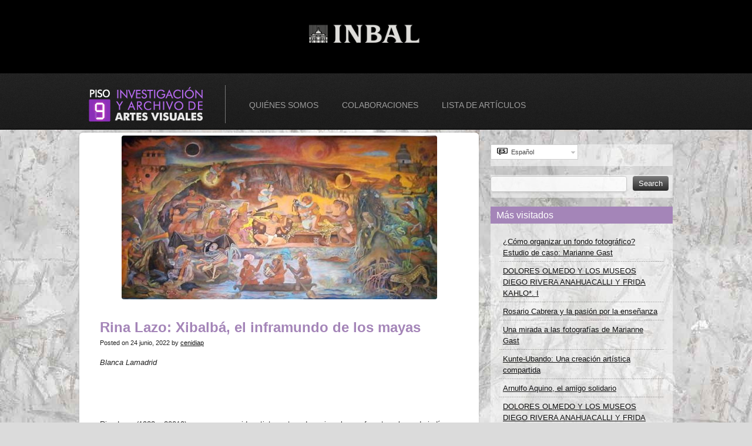

--- FILE ---
content_type: text/html; charset=UTF-8
request_url: http://piso9.net/rina-lazo-xibalba-el-inframundo-de-los-mayas/
body_size: 42251
content:
<!DOCTYPE html>
<html lang="es-ES">
<head>

<meta charset="UTF-8" />
<meta http-equiv="X-UA-Compatible" content="IE=edge,chrome=1">
<meta name="viewport" content="width=device-width, initial-scale=1.0" /> 

<title>Rina Lazo: Xibalbá, el inframundo de los mayas | Piso 9</title>

<link rel="stylesheet" href="http://piso9.net/wp-content/plugins/sitepress-multilingual-cms/res/css/language-selector.css?v=3.2.7" type="text/css" media="all" />

<link rel="profile" href="http://gmpg.org/xfn/11" />
<link rel="pingback" href="http://piso9.net/xmlrpc.php" />

<link rel="stylesheet" href="http://piso9.net/wp-content/themes/shaken-grid_prueba/style.css?v=20120423234859" />
<link rel="stylesheet" href="http://piso9.net/wp-content/themes/shaken-grid_prueba/js/fancybox/jquery.fancybox-1.3.4.css" />

	<link rel="stylesheet" href="http://piso9.net/wp-content/themes/shaken-grid_prueba/skins/mint.css" media="screen" />

<style type="text/css">
 
    .box-content, .page-content, .flickr_badge_image, .jta-tweet-profile-image, .post-thumb{
    	background: #ffffff;    }
    
    .postmetadata, ol.commentlist li{
    	border: 1px solid rgba(0, 0, 0, 0.12);
    	background: none;
    }
    h1, h1 a, h2, h2 a, .box h2 a, .box h2, #page h2, #full-page h2, h3, h3 a, #page h3, #sidebar h3 a, .widget ul h3 a, .widget .cat-post-item h3 a, .recent-posts h3 a, h4, h5, h6{
    	color:#a485b8;
    	text-shadow:none;
    }
    #site-description{
    	color:#ffffff;
    }
    .header-nav li a, .header-nav li.current-menu-item li a, .header-nav li.current_page_ancestor li a{
    	color:#9c9c9c;
    }
    .header-nav li a:hover, .header-nav li.current-menu-item li a:hover, .header-nav li.current-menu-item a, .header-nav li.current_page_ancestor a, .header-nav li.current_page_ancestor li a:hover, .header-nav li.current_page_ancestor li.current-menu-item a{
        color:#a485b8;
    }

    h3.widget-title{
    	background: #a485b8;text-shadow:none;        color:;
    }
</style>

<link rel="stylesheet" href="http://piso9.net/wp-content/themes/shaken-grid_prueba/custom.css" />

<link rel='dns-prefetch' href='//s.w.org' />
<link rel="alternate" type="application/rss+xml" title="Piso 9 &raquo; Feed" href="https://piso9.net/feed/" />
<link rel="alternate" type="application/rss+xml" title="Piso 9 &raquo; RSS de los comentarios" href="https://piso9.net/comments/feed/" />
<link rel="alternate" type="application/rss+xml" title="Piso 9 &raquo; Rina Lazo: Xibalbá, el inframundo de los mayas RSS de los comentarios" href="https://piso9.net/rina-lazo-xibalba-el-inframundo-de-los-mayas/feed/" />
		<script type="text/javascript">
			window._wpemojiSettings = {"baseUrl":"https:\/\/s.w.org\/images\/core\/emoji\/2\/72x72\/","ext":".png","svgUrl":"https:\/\/s.w.org\/images\/core\/emoji\/2\/svg\/","svgExt":".svg","source":{"concatemoji":"http:\/\/piso9.net\/wp-includes\/js\/wp-emoji-release.min.js?ver=4.6.29"}};
			!function(e,o,t){var a,n,r;function i(e){var t=o.createElement("script");t.src=e,t.type="text/javascript",o.getElementsByTagName("head")[0].appendChild(t)}for(r=Array("simple","flag","unicode8","diversity","unicode9"),t.supports={everything:!0,everythingExceptFlag:!0},n=0;n<r.length;n++)t.supports[r[n]]=function(e){var t,a,n=o.createElement("canvas"),r=n.getContext&&n.getContext("2d"),i=String.fromCharCode;if(!r||!r.fillText)return!1;switch(r.textBaseline="top",r.font="600 32px Arial",e){case"flag":return(r.fillText(i(55356,56806,55356,56826),0,0),n.toDataURL().length<3e3)?!1:(r.clearRect(0,0,n.width,n.height),r.fillText(i(55356,57331,65039,8205,55356,57096),0,0),a=n.toDataURL(),r.clearRect(0,0,n.width,n.height),r.fillText(i(55356,57331,55356,57096),0,0),a!==n.toDataURL());case"diversity":return r.fillText(i(55356,57221),0,0),a=(t=r.getImageData(16,16,1,1).data)[0]+","+t[1]+","+t[2]+","+t[3],r.fillText(i(55356,57221,55356,57343),0,0),a!=(t=r.getImageData(16,16,1,1).data)[0]+","+t[1]+","+t[2]+","+t[3];case"simple":return r.fillText(i(55357,56835),0,0),0!==r.getImageData(16,16,1,1).data[0];case"unicode8":return r.fillText(i(55356,57135),0,0),0!==r.getImageData(16,16,1,1).data[0];case"unicode9":return r.fillText(i(55358,56631),0,0),0!==r.getImageData(16,16,1,1).data[0]}return!1}(r[n]),t.supports.everything=t.supports.everything&&t.supports[r[n]],"flag"!==r[n]&&(t.supports.everythingExceptFlag=t.supports.everythingExceptFlag&&t.supports[r[n]]);t.supports.everythingExceptFlag=t.supports.everythingExceptFlag&&!t.supports.flag,t.DOMReady=!1,t.readyCallback=function(){t.DOMReady=!0},t.supports.everything||(a=function(){t.readyCallback()},o.addEventListener?(o.addEventListener("DOMContentLoaded",a,!1),e.addEventListener("load",a,!1)):(e.attachEvent("onload",a),o.attachEvent("onreadystatechange",function(){"complete"===o.readyState&&t.readyCallback()})),(a=t.source||{}).concatemoji?i(a.concatemoji):a.wpemoji&&a.twemoji&&(i(a.twemoji),i(a.wpemoji)))}(window,document,window._wpemojiSettings);
		</script>
		<style type="text/css">
img.wp-smiley,
img.emoji {
	display: inline !important;
	border: none !important;
	box-shadow: none !important;
	height: 1em !important;
	width: 1em !important;
	margin: 0 .07em !important;
	vertical-align: -0.1em !important;
	background: none !important;
	padding: 0 !important;
}
</style>
<link rel='stylesheet' id='simple_tooltips_style-css'  href='http://piso9.net/wp-content/plugins/simple-tooltips/zebra_tooltips.css?ver=4.6.29' type='text/css' media='all' />
<link rel='stylesheet' id='contact-form-7-css'  href='http://piso9.net/wp-content/plugins/contact-form-7/includes/css/styles.css?ver=4.6.1' type='text/css' media='all' />
<script type='text/javascript' src='http://piso9.net/wp-includes/js/jquery/jquery.js?ver=1.12.4'></script>
<script type='text/javascript' src='http://piso9.net/wp-includes/js/jquery/jquery-migrate.min.js?ver=1.4.1'></script>
<script type='text/javascript' src='http://piso9.net/wp-content/plugins/wonderplugin-video-embed/engine/wonderpluginvideoembed.js?ver=2.0'></script>
<link rel='https://api.w.org/' href='https://piso9.net/wp-json/' />
<link rel="EditURI" type="application/rsd+xml" title="RSD" href="https://piso9.net/xmlrpc.php?rsd" />
<link rel="wlwmanifest" type="application/wlwmanifest+xml" href="http://piso9.net/wp-includes/wlwmanifest.xml" /> 
<link rel='prev' title='TAMIJI KITAGAWA. EL CHAPULÍN COMO ALTER EGO EN SU OBRA PLÁSTICA' href='https://piso9.net/tamiji-kitagawa-el-chapulin-como-alter-ego-en-su-obra-plastica/' />
<link rel='next' title='CÓDICE RINA' href='https://piso9.net/codice-rina/' />
<meta name="generator" content="WordPress 4.6.29" />
<link rel="canonical" href="https://piso9.net/rina-lazo-xibalba-el-inframundo-de-los-mayas/" />
<link rel='shortlink' href='https://piso9.net/?p=4239' />
<link rel="alternate" type="application/json+oembed" href="https://piso9.net/wp-json/oembed/1.0/embed?url=https%3A%2F%2Fpiso9.net%2Frina-lazo-xibalba-el-inframundo-de-los-mayas%2F" />
<link rel="alternate" type="text/xml+oembed" href="https://piso9.net/wp-json/oembed/1.0/embed?url=https%3A%2F%2Fpiso9.net%2Frina-lazo-xibalba-el-inframundo-de-los-mayas%2F&#038;format=xml" />

		<!-- GA Google Analytics @ https://m0n.co/ga -->
		<script async src="https://www.googletagmanager.com/gtag/js?id=UA-68099825-2"></script>
		<script>
			window.dataLayer = window.dataLayer || [];
			function gtag(){dataLayer.push(arguments);}
			gtag('js', new Date());
			gtag('config', 'UA-68099825-2');
		</script>

	<meta name="generator" content="WPML ver:3.2.7 stt:1,2;" />
		<style type="text/css">.recentcomments a{display:inline !important;padding:0 !important;margin:0 !important;}</style>
		<style type="text/css">
body {background:none; background-color: #dbdbdb; background-image: url('http://piso9.net/wp-content/uploads/2014/05/fondo_metal.jpg'); background-repeat: repeat; background-position: top right; background-attachment: fixed; }
</style>


</head>

<body class="single single-post postid-4239 single-format-standard custom-background">

<div id="cultura" style="background-color:#000;">
    <div class="wrap">
        <div id="logos"><img src="http://piso9.net/wp-content/themes/shaken-grid_prueba/images/logos-cultura2024.png" alt="Conaculta Inba" /></div>
        </div>
    </div>
<div id="header">
	<div class="wrap">
   	    <div id="site-info">
        
        	    
                <a href="https://piso9.net/" title="Piso 9" rel="home">
               	 <img src="http://piso9.net/wp-content/uploads/2014/03/p9_logo_Fnegro.png" alt="Piso 9 | Investigación y Archivo de ARTES VISUALES" title="Piso 9" id="logo" />
                </a>
    
            	
            
        </div><!-- #site-info -->
        
                <div class="header-nav">
        	<ul id="menu-menu-1" class="menu"><li id="menu-item-246" class="menu-item menu-item-type-post_type menu-item-object-page menu-item-246"><a href="https://piso9.net/quienessomos/">Quiénes somos</a></li>
<li id="menu-item-675" class="menu-item menu-item-type-post_type menu-item-object-page menu-item-675"><a href="https://piso9.net/colaboraciones/">Colaboraciones</a></li>
<li id="menu-item-3622" class="menu-item menu-item-type-post_type menu-item-object-page menu-item-3622"><a href="https://piso9.net/lista-de-articulos/">Lista de artículos</a></li>
</ul>        </div>
        
        <!--<div id="conaculta"><img src="http://piso9.net/wp-content/themes/shaken-grid_prueba/images/logos-conaculta.png" alt="Conaculta Inba" /></div>-->
       
       
        
                <div id="social-networks">
    		           	
    	   	    
        </div><!-- #social-networks -->
        
        <div class="clearfix"></div>
    </div><!-- #wrap -->
</div>
<div class="wrap">

  

    <div id="page" class="post ">
			
		<div class="content">
		<div class="box-content">
			
			<div class="post-media">
				<img src="http://piso9.net/wp-content/plugins/lazy-load/images/1x1.trans.gif" data-lazy-src="https://piso9.net/wp-content/uploads/2022/06/xibalba_1.jpg" width="537" height="279" class="feat-img wp-post-image" alt="Xibalbá. El inframundo de los mayas" srcset="https://piso9.net/wp-content/uploads/2022/06/xibalba_1.jpg 537w, https://piso9.net/wp-content/uploads/2022/06/xibalba_1-300x156.jpg 300w, https://piso9.net/wp-content/uploads/2022/06/xibalba_1-320x166.jpg 320w, https://piso9.net/wp-content/uploads/2022/06/xibalba_1-145x75.jpg 145w, https://piso9.net/wp-content/uploads/2022/06/xibalba_1-495x257.jpg 495w" sizes="(max-width: 537px) 100vw, 537px"><noscript><img width="537" height="279" src="https://piso9.net/wp-content/uploads/2022/06/xibalba_1.jpg" class="feat-img wp-post-image" alt="Xibalbá. El inframundo de los mayas" srcset="https://piso9.net/wp-content/uploads/2022/06/xibalba_1.jpg 537w, https://piso9.net/wp-content/uploads/2022/06/xibalba_1-300x156.jpg 300w, https://piso9.net/wp-content/uploads/2022/06/xibalba_1-320x166.jpg 320w, https://piso9.net/wp-content/uploads/2022/06/xibalba_1-145x75.jpg 145w, https://piso9.net/wp-content/uploads/2022/06/xibalba_1-495x257.jpg 495w" sizes="(max-width: 537px) 100vw, 537px" /></noscript>		        
		        
    			
    			<div class="entry">
			        <h1 class="post-title">Rina Lazo: Xibalbá, el inframundo de los mayas</h1>
			        
			        <p class="post-details">
			        	Posted on 24 junio, 2022			            	
						 
							by 
				            <a href="https://piso9.net/author/cenidiap/" title="View all posts by cenidiap" id="author-link">
								cenidiap				           </a>
			           				    </p>
			        
			        			        
						<p><em>Blanca Lamadrid</em></p>
<p>&nbsp;</p>
<p>&nbsp;</p>
<p>Rina Lazo (1923 – 20019) es una reconocida artista, autora de varias obras referentes al mundo indígena especialmente a las culturas del sureste mexicano y Guatemala, su país natal, por las que está catalogada entre las grandes figuras del muralismo.</p>
<p>&nbsp;</p>
<p>Uno de los trabajos que más llama la atención es su última producción<em>: Xibalbá. El inframundo de los mayas</em> (2019), una impresionante pintura mural que refleja aspectos trascendentales de la cultura maya referentes a la vida y a la muerte, que se exhibe en el Palacio de Bellas Artes de la Ciudad de México.</p>
<p>&nbsp;</p>
<p>A lo largo de su vida se sintió fascinada por las cosmovisiones de Mesoamérica. En este mural, con una fuerza y vistosidad impresionantes, plasma de manera viva diversos aspectos de manera simultánea y armónica. Esto nos permite apreciar a detalle cada una de las referencias presentadas a partir de los antiguos relatos mayas y adentrarnos en el mundo maya.</p>
<p><span id="more-4239"></span></p>
<p>&nbsp;</p>
<p>La monumentalidad y técnica de cada uno de los aspectos que conforman la obra, incluyendo elementos que parecerían diminutos por sí solos, da una sensación de grandeza. La riqueza de elementos religiosos y culturales la convierten en una obra sumamente reflexiva. Logra transmitir sentimientos y formas de vida de los antiguos mayas como lo es el resurgimiento y el paso por el mundo terrenal. Presenta aspectos conmovedores como la idea de la eternidad y algunos otros, como la función del maíz como analogía de la vida.</p>
<p>&nbsp;</p>
<p>&nbsp;</p>
<p>&nbsp;</p>
<div id="attachment_4243" style="width: 315px" class="wp-caption aligncenter"><a href="http://piso9.net/wp-content/uploads/2022/06/xibalba_2.jpg"><img src="http://piso9.net/wp-content/plugins/lazy-load/images/1x1.trans.gif" data-lazy-src="http://piso9.net/wp-content/uploads/2022/06/xibalba_2.jpg" class="size-full wp-image-4243" alt="Xibalbá. El inframundo de los mayas [fragmento]" width="305" height="540" srcset="https://piso9.net/wp-content/uploads/2022/06/xibalba_2.jpg 305w, https://piso9.net/wp-content/uploads/2022/06/xibalba_2-169x300.jpg 169w, https://piso9.net/wp-content/uploads/2022/06/xibalba_2-145x257.jpg 145w" sizes="(max-width: 305px) 100vw, 305px"><noscript><img class="size-full wp-image-4243" src="http://piso9.net/wp-content/uploads/2022/06/xibalba_2.jpg" alt="Xibalbá. El inframundo de los mayas [fragmento]" width="305" height="540" srcset="https://piso9.net/wp-content/uploads/2022/06/xibalba_2.jpg 305w, https://piso9.net/wp-content/uploads/2022/06/xibalba_2-169x300.jpg 169w, https://piso9.net/wp-content/uploads/2022/06/xibalba_2-145x257.jpg 145w" sizes="(max-width: 305px) 100vw, 305px" /></noscript></a><p class="wp-caption-text"><em>Xibalbá. El inframundo de los mayas</em> [fragmento]</p></div>
<p>&nbsp;</p>
<div id="attachment_4245" style="width: 547px" class="wp-caption aligncenter"><a href="http://piso9.net/wp-content/uploads/2022/06/xibalba_3.jpg"><img src="http://piso9.net/wp-content/plugins/lazy-load/images/1x1.trans.gif" data-lazy-src="http://piso9.net/wp-content/uploads/2022/06/xibalba_3.jpg" class="size-full wp-image-4245" alt="Xibalbá. El inframundo de los mayas [fragmento]" width="537" height="403" srcset="https://piso9.net/wp-content/uploads/2022/06/xibalba_3.jpg 537w, https://piso9.net/wp-content/uploads/2022/06/xibalba_3-300x225.jpg 300w, https://piso9.net/wp-content/uploads/2022/06/xibalba_3-320x240.jpg 320w, https://piso9.net/wp-content/uploads/2022/06/xibalba_3-145x109.jpg 145w, https://piso9.net/wp-content/uploads/2022/06/xibalba_3-495x371.jpg 495w" sizes="(max-width: 537px) 100vw, 537px"><noscript><img class="size-full wp-image-4245" src="http://piso9.net/wp-content/uploads/2022/06/xibalba_3.jpg" alt="Xibalbá. El inframundo de los mayas [fragmento]" width="537" height="403" srcset="https://piso9.net/wp-content/uploads/2022/06/xibalba_3.jpg 537w, https://piso9.net/wp-content/uploads/2022/06/xibalba_3-300x225.jpg 300w, https://piso9.net/wp-content/uploads/2022/06/xibalba_3-320x240.jpg 320w, https://piso9.net/wp-content/uploads/2022/06/xibalba_3-145x109.jpg 145w, https://piso9.net/wp-content/uploads/2022/06/xibalba_3-495x371.jpg 495w" sizes="(max-width: 537px) 100vw, 537px" /></noscript></a><p class="wp-caption-text"><em>Xibalbá. El inframundo de los mayas</em> [fragmento]</p></div>
<p>&nbsp;</p>
<p>&nbsp;</p>
<p>Basta apreciar algunos detalles para entender aquella visión y comprenderla. Incluso se podría decir que la obra posee tal fuerza en los detalles y lógica en la narrativa, que podría cambiar la visión del ciclo de la vida en aquellos espectadores que con voluntad aprecien la obra.</p>
<p>&nbsp;</p>
<p>Lazo presenta en la parte superior derecha a dos hombres que están cercanos a lo que parece un observatorio: Un astrónomo y un tlacuilo, así como la entrada al Xibalbá como una escalinata o camino por el que se puede descender al inframundo, que lleva a un lago del que mucho se habla en el Popol Vuh.</p>
<p>&nbsp;</p>
<p>De esta manera, para encontrarse con los señores de la muerte, se descendía por un camino que llevaba a un río muy violento que debía de cruzarse para llegar al Xibalbá.</p>
<p>&nbsp;</p>
<p>Aunado a esto se presentan en el mural las figuras de Mictlantecutli y Mictecacíhuatl, señores aztecas de la muerte, con lo que es fácil recordar la concepción de la muerte en México y evocar las tradiciones de nuestro país. No son figuras que infundan miedo o temor; al contrario, son seres mitológicos que nos hablan de un proceso y que armónicamente nos transmiten cierta alegría o tranquilidad.</p>
<p>&nbsp;</p>
<p>A la derecha de los señores del inframundo se encuentran Hun Camé y Vucub-Camé, dioses del inframundo y máxima autoridad del Xibalbá, acompañados de Camazotz una figura muy temida entre los mayas. Ésta, a diferencia de las anteriores sí es una figura temible cuya presencia complementa el conjunto.</p>
<p>&nbsp;</p>
<p>En la parte inferior izquierda destaca un autorretrato que realiza la autora justo entre Mictlantecutli y Mictecacíhuatl. Acompañado también de elementos culturales de Mesoamérica, como lo es el juego de pelota y un antiguo templo maya. Esto es importante en el conjunto porque nos da noción de la ubicación temporal y espacial del relato al tiempo que nos introducen al mundo de los mayas.</p>
<p>&nbsp;</p>
<p>Sobre el lago se presenta a Hun Hunahpú dios maya del maíz, que navega mediante una canoa, lleva consigo también un penacho de plumas de quetzal y resguarda en una red maíces de colores. Hun Hunahpú visita el inframundo para recoger la semilla que germinará y dará lugar a la vida renacida.</p>
<p>&nbsp;</p>
<p>Al mismo tiempo, se presentan el sol y la luna como astros que se encuentran en el inframundo y se separan para aparecer en el mundo terrenal. Esto refuerza la concepción maya de la vida y la muerte como un ciclo.</p>
<p>&nbsp;</p>
<p>&nbsp;</p>
<p>&nbsp;</p>
<div id="attachment_4247" style="width: 547px" class="wp-caption aligncenter"><a href="http://piso9.net/wp-content/uploads/2022/06/xibalba_4.jpg"><img src="http://piso9.net/wp-content/plugins/lazy-load/images/1x1.trans.gif" data-lazy-src="http://piso9.net/wp-content/uploads/2022/06/xibalba_4.jpg" class="size-full wp-image-4247" alt="Xibalbá. El inframundo de los mayas [fragmento]" width="537" height="403" srcset="https://piso9.net/wp-content/uploads/2022/06/xibalba_4.jpg 537w, https://piso9.net/wp-content/uploads/2022/06/xibalba_4-300x225.jpg 300w, https://piso9.net/wp-content/uploads/2022/06/xibalba_4-320x240.jpg 320w, https://piso9.net/wp-content/uploads/2022/06/xibalba_4-145x109.jpg 145w, https://piso9.net/wp-content/uploads/2022/06/xibalba_4-495x371.jpg 495w" sizes="(max-width: 537px) 100vw, 537px"><noscript><img class="size-full wp-image-4247" src="http://piso9.net/wp-content/uploads/2022/06/xibalba_4.jpg" alt="Xibalbá. El inframundo de los mayas [fragmento]" width="537" height="403" srcset="https://piso9.net/wp-content/uploads/2022/06/xibalba_4.jpg 537w, https://piso9.net/wp-content/uploads/2022/06/xibalba_4-300x225.jpg 300w, https://piso9.net/wp-content/uploads/2022/06/xibalba_4-320x240.jpg 320w, https://piso9.net/wp-content/uploads/2022/06/xibalba_4-145x109.jpg 145w, https://piso9.net/wp-content/uploads/2022/06/xibalba_4-495x371.jpg 495w" sizes="(max-width: 537px) 100vw, 537px" /></noscript></a><p class="wp-caption-text"><em>Xibalbá. El inframundo de los mayas</em> [fragmento]</p></div>
<p>&nbsp;</p>
<div id="attachment_4249" style="width: 547px" class="wp-caption aligncenter"><a href="http://piso9.net/wp-content/uploads/2022/06/xibalba_5.jpg"><img src="http://piso9.net/wp-content/plugins/lazy-load/images/1x1.trans.gif" data-lazy-src="http://piso9.net/wp-content/uploads/2022/06/xibalba_5.jpg" class="size-full wp-image-4249" alt="Xibalbá. El inframundo de los mayas [fragmento]" width="537" height="403" srcset="https://piso9.net/wp-content/uploads/2022/06/xibalba_5.jpg 537w, https://piso9.net/wp-content/uploads/2022/06/xibalba_5-300x225.jpg 300w, https://piso9.net/wp-content/uploads/2022/06/xibalba_5-320x240.jpg 320w, https://piso9.net/wp-content/uploads/2022/06/xibalba_5-145x109.jpg 145w, https://piso9.net/wp-content/uploads/2022/06/xibalba_5-495x371.jpg 495w" sizes="(max-width: 537px) 100vw, 537px"><noscript><img class="size-full wp-image-4249" src="http://piso9.net/wp-content/uploads/2022/06/xibalba_5.jpg" alt="Xibalbá. El inframundo de los mayas [fragmento]" width="537" height="403" srcset="https://piso9.net/wp-content/uploads/2022/06/xibalba_5.jpg 537w, https://piso9.net/wp-content/uploads/2022/06/xibalba_5-300x225.jpg 300w, https://piso9.net/wp-content/uploads/2022/06/xibalba_5-320x240.jpg 320w, https://piso9.net/wp-content/uploads/2022/06/xibalba_5-145x109.jpg 145w, https://piso9.net/wp-content/uploads/2022/06/xibalba_5-495x371.jpg 495w" sizes="(max-width: 537px) 100vw, 537px" /></noscript></a><p class="wp-caption-text"><em>Xibalbá. El inframundo de los mayas</em> [fragmento]</p></div>
<p>&nbsp;</p>
<p>&nbsp;</p>
<p>&nbsp;</p>
<p>La vegetación de la selva maya se hace presente en el conjunto pictórico y complementa las escenas presentadas. Esto nos permite adentrarnos en las referencias de los pueblos mayas acerca de la selva y nos permite ser partícipes del relato por sus explícitos elementos. La artista nos comparte algo de lo que representa esta cultura, con tal belleza que resulta muy apreciado y agradecido por quienes contemplan la obra.</p>
<p>&nbsp;</p>
<p><em>Xibalbá. El inframundo de los mayas </em>es sin duda, una obra exquisita y un relato fascinante de la concepción de los mayas respecto a la vida y la muerte a partir de sus libros sagrados. Destacan aquí el amplio conocimiento de la artista, su admiración por los murales de Bonampak y las innumerables expediciones que en vida realizó al sureste mexicano y a su Guatemala natal.</p>
<p>&nbsp;</p>
<p>Por otro lado, es notorio que su última obra es resultado de una técnica artística que defendió hasta sus últimos días, a la que consideró como vigente y llena de vida, la que aprendió de Diego Rivera y que hizo suya de una manera única; una recopilación al estilo muralista de todo lo vivido, por medio de la cual expresó su profundo amor por las raíces y los pueblos de Nuestra América.</p>
<p>&nbsp;</p>
<p>No es desconocida su colaboración en distintas obras del maestro Diego Rivera entre las que destacan <em>Sueño de una tarde dominical en la Alameda Central</em>, en el cárcamo de Dolores de Rio Lerma, en <em>La Universidad, la familia y el deporte en México</em> en Ciudad Universitaria y en <em>El pueblo en demanda de salud</em> (1952) en el Hospital La Raza de la Ciudad de México.</p>
<p>&nbsp;</p>
<p>A esto se le puede sumar la realización a escala real los murales de Bonampak para el Museo Nacional de Antropología, así como en la Estación Bellas Artes del Metro en 1970, así como otras obras como <em>Venerable abuelo maíz</em> y <em>Realidad y sueño en el mundo maya</em> (1997).</p>
<p>&nbsp;</p>
<p>Los detalles contextuales que presenta en este mural, como la flora y fauna endémicas, nos transportan al lugar y nos permiten admirar su riqueza natural. Observar a detalle la obra de Rina Lazo nos hace partícipes de las observaciones de campo que la artista realizó en el mundo maya. Es imposible no imaginarse caminando por los lugares que se relatan del sureste mexicano y entender la forma de vida que existió en ese lugar.</p>
<p>&nbsp;</p>
<p>Paradójicamente, es una vivísima representación del mundo de los muertos. Resulta curiosa también la conjunción de elementos de otras culturas indígenas antiguas. La artista nos habla desde un imaginario colectivo que ha sobrevivido al paso del tiempo a través de distintas épocas y que rescata de alguna manera la identidad indígena muy bien transmitida a través de este mural.</p>
<p>&nbsp;</p>
<p>&nbsp;</p>
<p>&nbsp;</p>
<div id="attachment_4251" style="width: 547px" class="wp-caption aligncenter"><a href="http://piso9.net/wp-content/uploads/2022/06/xibalba_6.jpg"><img src="http://piso9.net/wp-content/plugins/lazy-load/images/1x1.trans.gif" data-lazy-src="http://piso9.net/wp-content/uploads/2022/06/xibalba_6.jpg" class="size-full wp-image-4251" alt="Xibalbá. El inframundo de los mayas [fragmento]" width="537" height="403" srcset="https://piso9.net/wp-content/uploads/2022/06/xibalba_6.jpg 537w, https://piso9.net/wp-content/uploads/2022/06/xibalba_6-300x225.jpg 300w, https://piso9.net/wp-content/uploads/2022/06/xibalba_6-320x240.jpg 320w, https://piso9.net/wp-content/uploads/2022/06/xibalba_6-145x109.jpg 145w, https://piso9.net/wp-content/uploads/2022/06/xibalba_6-495x371.jpg 495w" sizes="(max-width: 537px) 100vw, 537px"><noscript><img class="size-full wp-image-4251" src="http://piso9.net/wp-content/uploads/2022/06/xibalba_6.jpg" alt="Xibalbá. El inframundo de los mayas [fragmento]" width="537" height="403" srcset="https://piso9.net/wp-content/uploads/2022/06/xibalba_6.jpg 537w, https://piso9.net/wp-content/uploads/2022/06/xibalba_6-300x225.jpg 300w, https://piso9.net/wp-content/uploads/2022/06/xibalba_6-320x240.jpg 320w, https://piso9.net/wp-content/uploads/2022/06/xibalba_6-145x109.jpg 145w, https://piso9.net/wp-content/uploads/2022/06/xibalba_6-495x371.jpg 495w" sizes="(max-width: 537px) 100vw, 537px" /></noscript></a><p class="wp-caption-text"><em>Xibalbá. El inframundo de los mayas</em> [fragmento]</p></div>
<p>&nbsp;</p>
<p>&nbsp;</p>
<p>Rina Lazo fue una mujer de una fina sensibilidad artística, enamorada de su tierra y de sus raíces.  Con justa razón, el Instituto Nacional de Bellas Artes y Literatura presenta su última obra al lado de los grandes murales que resguarda en el Palacio de Bellas Artes, de grandes maestros como Rufino Tamayo, Diego Rivera, David Alfaros Siqueiros y José Clemente Orozco.</p>
<p>&nbsp;</p>
<p><em>Rina Lazo:</em> <em>Xibalbá, el inframundo de los mayas </em>rinde homenaje a una gran muralista en la casa de los muralistas mexicanos. Rina Lazo se convierte en la primer mujer muralista en exponer su trabajo en el Palacio de Bellas Artes, con lo que abre la puerta al muralismo mexicano contemporáneo que, sin alejarse de sus grandes exponentes, propone una visión renovada, crítica y reflexiva, de nuestra realidad.</p>
<p>&nbsp;</p>
<p>&nbsp;</p>
<p>&nbsp;</p>
			            
			            			            
			            			        
			        			        <div class="postmetadata">
			        
			            <strong>Category</strong>: <a href="https://piso9.net/category/temporalidad/actualidad/" rel="category tag">Actualidad</a>, <a href="https://piso9.net/category/espacio/america-latina/" rel="category tag">América Latina</a>, <a href="https://piso9.net/category/tema/pintura/" rel="category tag">Pintura</a>, <a href="https://piso9.net/category/genero/reportaje/" rel="category tag">Reportaje</a>			            
			            			                
			        </div><!-- #postmetadata -->
	        	</div><!-- #entry -->
				        </div><!-- #post-media -->
	        
	        	                	
        	    <div id="comments" class="no-comments">
    
	
	<h2 id="comments-title">Escribe el primer comentario</h2>


				<div id="respond" class="comment-respond">
			<h3 id="reply-title" class="comment-reply-title">Deja un comentario <small><a rel="nofollow" id="cancel-comment-reply-link" href="/rina-lazo-xibalba-el-inframundo-de-los-mayas/#respond" style="display:none;">Cancelar respuesta</a></small></h3>				<form action="http://piso9.net/wp-comments-post.php" method="post" id="commentform" class="comment-form">
					<p class="comment-notes"><span id="email-notes">Tu dirección de correo electrónico no será publicada.</span> Los campos obligatorios están marcados con <span class="required">*</span></p><p class="comment-form-comment"><label for="comment">Comentario</label> <textarea id="comment" name="comment" cols="45" rows="8" maxlength="65525" aria-required="true" required="required"></textarea></p><p class="comment-form-author"><label for="author">Nombre <span class="required">*</span></label> <input id="author" name="author" type="text" value="" size="30" maxlength="245" aria-required='true' required='required' /></p>
<p class="comment-form-email"><label for="email">Correo electrónico <span class="required">*</span></label> <input id="email" name="email" type="text" value="" size="30" maxlength="100" aria-describedby="email-notes" aria-required='true' required='required' /></p>
<p class="comment-form-url"><label for="url">Web</label> <input id="url" name="url" type="text" value="" size="30" maxlength="200" /></p>
<p class="form-submit"><input name="submit" type="submit" id="submit" class="submit" value="Publicar comentario" /> <input type='hidden' name='comment_post_ID' value='4239' id='comment_post_ID' />
<input type='hidden' name='comment_parent' id='comment_parent' value='0' />
</p><p style="display: none;"><input type="hidden" id="akismet_comment_nonce" name="akismet_comment_nonce" value="46845f8754" /></p><p style="display: none;"><input type="hidden" id="ak_js" name="ak_js" value="52"/></p>				</form>
					</div><!-- #respond -->
		
</div><!-- #comments -->
        	
        </div><!-- # $feature_container -->
        </div><!-- #content -->
	</div><!-- #page -->
	
		
        
    <div id="sidebar" class="widget-area">

	<div id="icl_lang_sel_widget-5" class="widget widget_icl_lang_sel_widget"><div id="lang_sel"   ><ul><li><a href="#" class="lang_sel_sel icl-es"><img  class="iclflag" src="http://piso9.net/wp-content/plugins/sitepress-multilingual-cms/res/flags/es.png" alt="es"  title="Español" />
								&nbsp;Español</a> </li></ul></div></div><div id="search-2" class="widget widget_search">
    <form id="searchform" name="searchform" method="get" action="https://piso9.net">
		<div>
			<input type="text" id="s" name="s" />
			<input type="submit" id="searchsubmit" value="Search" />
		</div>
    <input type='hidden' name='lang' value='es' /></form></div>
        <div class="widget popular-posts-widget">
        
            <h3 class="widget-title">Más visitados</h3>            <ul>
                                
					<li> <a href="https://piso9.net/como-organizar-un-fondo-fotografico-estudio-de-caso-marianne-gast/" rel="bookmark" title="¿Cómo organizar un fondo fotográfico? Estudio de caso: Marianne Gast">¿Cómo organizar un fondo fotográfico? Estudio de caso: Marianne Gast</a></li>
				                
					<li> <a href="https://piso9.net/dolores-olmedo-y-los-museos-diego-rivera-anahuacalli-y-frida-kahlo/" rel="bookmark" title="DOLORES OLMEDO Y LOS MUSEOS DIEGO RIVERA ANAHUACALLI Y FRIDA KAHLO*. I">DOLORES OLMEDO Y LOS MUSEOS DIEGO RIVERA ANAHUACALLI Y FRIDA KAHLO*. I</a></li>
				                
					<li> <a href="https://piso9.net/rosario-cabrera-y-la-pasion-por-la-ensenanza/" rel="bookmark" title="Rosario Cabrera y la pasión por la enseñanza">Rosario Cabrera y la pasión por la enseñanza</a></li>
				                
					<li> <a href="https://piso9.net/una-mirada-a-las-fotografias-de-marianne-gast/" rel="bookmark" title="Una mirada a las fotografías de Marianne Gast">Una mirada a las fotografías de Marianne Gast</a></li>
				                
					<li> <a href="https://piso9.net/kunte-ubando-una-creacion-artistica-compartida/" rel="bookmark" title="Kunte-Ubando: Una creación artística compartida">Kunte-Ubando: Una creación artística compartida</a></li>
				                
					<li> <a href="https://piso9.net/arnulfo-aquino-el-amigo-solidario/" rel="bookmark" title="Arnulfo Aquino, el amigo solidario">Arnulfo Aquino, el amigo solidario</a></li>
				                
					<li> <a href="https://piso9.net/dolores-olmedo-y-los-museos-diego-rivera-anahuacalli-y-frida-kahlo-segunda-parte/" rel="bookmark" title="DOLORES OLMEDO Y LOS MUSEOS DIEGO RIVERA ANAHUACALLI Y FRIDA KAHLO*. II">DOLORES OLMEDO Y LOS MUSEOS DIEGO RIVERA ANAHUACALLI Y FRIDA KAHLO*. II</a></li>
				            </ul>
        
        </div>
   	
	        
        
        <div id="sharewidget-2" class="widget widget_sharewidget"><h3 class="widget-title">Compártelo</h3>        	<div class="share-icons">
		        
				<a href="http://twitter.com/share" class="twitter-share-button" data-url="" data-text="Rina Lazo: Xibalbá, el inframundo de los mayas" data-count="horizontal" data-via="">Tweet</a>
				<script type="text/javascript" src="http://platform.twitter.com/widgets.js"></script>
				
				<iframe src="http://www.facebook.com/plugins/like.php?app_id=179762912095902&amp;href=https://piso9.net/rina-lazo-xibalba-el-inframundo-de-los-mayas/&amp;send=false&amp;layout=button_count&amp;width=100&amp;show_faces=false&amp;action=like&amp;colorscheme=light&amp;font=arial&amp;height=21" scrolling="no" frameborder="0" style="border:none; overflow:hidden; width:100px; height:21px;" allowTransparency="true"></iframe>

          	</div>
        </div>    <div id="categories-2" class="widget widget_categories"><h3 class="widget-title">Categorías</h3>		<ul>
	<li class="cat-item cat-item-30"><a href="https://piso9.net/category/temporalidad/1900-1921/" >1900-1921</a>
</li>
	<li class="cat-item cat-item-31"><a href="https://piso9.net/category/temporalidad/1922-1940/" >1922-1940</a>
</li>
	<li class="cat-item cat-item-32"><a href="https://piso9.net/category/temporalidad/1941-1968/" >1941-1968</a>
</li>
	<li class="cat-item cat-item-33"><a href="https://piso9.net/category/temporalidad/1969-1982/" >1969-1982</a>
</li>
	<li class="cat-item cat-item-34"><a href="https://piso9.net/category/temporalidad/1983-1994/" >1983-1994</a>
</li>
	<li class="cat-item cat-item-35"><a href="https://piso9.net/category/temporalidad/1995-2013/" >1995-2013</a>
</li>
	<li class="cat-item cat-item-38"><a href="https://piso9.net/category/espacio/actos-academicos/" >Actos académicos</a>
</li>
	<li class="cat-item cat-item-36"><a href="https://piso9.net/category/temporalidad/actualidad/" >Actualidad</a>
</li>
	<li class="cat-item cat-item-43"><a href="https://piso9.net/category/espacio/america-latina/" >América Latina</a>
</li>
	<li class="cat-item cat-item-86"><a href="https://piso9.net/category/anchocompleto/" >anchocompleto</a>
</li>
	<li class="cat-item cat-item-29"><a href="https://piso9.net/category/temporalidad/anterior-a-1900/" >Anterior a 1900</a>
</li>
	<li class="cat-item cat-item-7"><a href="https://piso9.net/category/tema/arquitectura/" >Arquitectura</a>
</li>
	<li class="cat-item cat-item-13"><a href="https://piso9.net/category/tema/arte-sonoro/" >Arte sonoro</a>
</li>
	<li class="cat-item cat-item-19"><a href="https://piso9.net/category/tema/campo-extendido/" >Campo extendido</a>
</li>
	<li class="cat-item cat-item-85"><a href="https://piso9.net/category/tema/ceramica/" >Cerámica</a>
</li>
	<li class="cat-item cat-item-83"><a href="https://piso9.net/category/ciencia-ficcion/" >Ciencia ficción</a>
</li>
	<li class="cat-item cat-item-17"><a href="https://piso9.net/category/tema/cine/" >Cine</a>
</li>
	<li class="cat-item cat-item-26"><a href="https://piso9.net/category/genero/columna/" >Columna</a>
</li>
	<li class="cat-item cat-item-25"><a href="https://piso9.net/category/genero/critica/" >Crítica</a>
</li>
	<li class="cat-item cat-item-15"><a href="https://piso9.net/category/tema/cultura-visual/" >Cultura visual</a>
</li>
	<li class="cat-item cat-item-18"><a href="https://piso9.net/category/tema/diseno-grafico/" >Diseño gráfico</a>
</li>
	<li class="cat-item cat-item-23"><a href="https://piso9.net/category/genero/ensayo/" >Ensayo</a>
</li>
	<li class="cat-item cat-item-22"><a href="https://piso9.net/category/genero/entrevista/" >Entrevista</a>
</li>
	<li class="cat-item cat-item-6"><a href="https://piso9.net/category/tema/escultura/" >Escultura</a>
</li>
	<li class="cat-item cat-item-42"><a href="https://piso9.net/category/espacio/esfera-publica/" >Esfera pública</a>
</li>
	<li class="cat-item cat-item-37"><a href="https://piso9.net/category/espacio/" >Espacio</a>
</li>
	<li class="cat-item cat-item-40"><a href="https://piso9.net/category/espacio/exposicion/" >Exposición</a>
</li>
	<li class="cat-item cat-item-10"><a href="https://piso9.net/category/tema/fotografia/" >Fotografía</a>
</li>
	<li class="cat-item cat-item-21"><a href="https://piso9.net/category/genero/" >Género</a>
</li>
	<li class="cat-item cat-item-9"><a href="https://piso9.net/category/tema/grafica/" >Gráfica</a>
</li>
	<li class="cat-item cat-item-20"><a href="https://piso9.net/category/tema/intervenciones/" >Intervenciones</a>
</li>
	<li class="cat-item cat-item-12"><a href="https://piso9.net/category/tema/multimedia/" >Multimedia</a>
</li>
	<li class="cat-item cat-item-44"><a href="https://piso9.net/category/espacio/mundo/" >Mundo</a>
</li>
	<li class="cat-item cat-item-39"><a href="https://piso9.net/category/espacio/museos/" >Museos</a>
</li>
	<li class="cat-item cat-item-14"><a href="https://piso9.net/category/tema/perfomance/" >Perfomance</a>
</li>
	<li class="cat-item cat-item-5"><a href="https://piso9.net/category/tema/pintura/" >Pintura</a>
</li>
	<li class="cat-item cat-item-27"><a href="https://piso9.net/category/genero/portafolio/" >Portafolio</a>
</li>
	<li class="cat-item cat-item-41"><a href="https://piso9.net/category/espacio/publicaciones/" >Publicaciones</a>
</li>
	<li class="cat-item cat-item-24"><a href="https://piso9.net/category/genero/reportaje/" >Reportaje</a>
</li>
	<li class="cat-item cat-item-45"><a href="https://piso9.net/category/genero/resena/" >Reseña</a>
</li>
	<li class="cat-item cat-item-1"><a href="https://piso9.net/category/sin-categoria/" >Sin categoría</a>
</li>
	<li class="cat-item cat-item-16"><a href="https://piso9.net/category/tema/teatro/" >Teatro</a>
</li>
	<li class="cat-item cat-item-8"><a href="https://piso9.net/category/tema/urbanismo/" >Urbanismo</a>
</li>
	<li class="cat-item cat-item-11"><a href="https://piso9.net/category/tema/video/" >Video</a>
</li>
		</ul>
</div>    
</div><!-- #primary .widget-area --></div><!-- #wrap -->
<br class="clearfix" />
<div id="footer">
    <div class="wrap">
 <div class="pie">
<p style="text-align: center;"><span style="color: #cc99ff;"><strong>C&nbsp; e&nbsp; n&nbsp; i&nbsp; d&nbsp; i&nbsp; a&nbsp; p</strong></span><br />Centro Nacional de Investigación, Documentación e Información de Artes Plásticas<br />Centro Nacional de las Artes<br />Río Churubusco no. 79 col. Country Club, 04220, Coyoacán, Ciudad de México<br />Torre de Investigación, pisos 9, 10 y 11<br />Tel. 4155-0000 Exts. 1120, 1122 y 1121<br /><a href="mailto:difusioncenidiap@cultura.gob.mx">difusioncenidiap@cultura.gob.mx<br /></a><a href="mailto:vperez@inba.gob.mx">vperez@inba.gob.mx</a></p>
</div><!-- #pie -->
	<p>Copyright &copy; 2026 Cenidiap 
	
		                      
    </p>
    <div class="clearfix"></div>
    </div><!-- #wrap -->
</div><!-- #footer -->

<script src="http://piso9.net/wp-content/themes/shaken-grid_prueba/js/plugins.js?v=20120423234912"></script>
<script src="http://piso9.net/wp-content/themes/shaken-grid_prueba/js/script.js?v=20120423234909"></script>


<script type='text/javascript' src='http://piso9.net/wp-content/plugins/simple-tooltips/zebra_tooltips.js?ver=4.6.29'></script>
<script type='text/javascript' src='http://piso9.net/wp-includes/js/comment-reply.min.js?ver=4.6.29'></script>
<script type='text/javascript' src='http://piso9.net/wp-content/plugins/contact-form-7/includes/js/jquery.form.min.js?ver=3.51.0-2014.06.20'></script>
<script type='text/javascript'>
/* <![CDATA[ */
var _wpcf7 = {"recaptcha":{"messages":{"empty":"Por favor, prueba que no eres un robot."}}};
/* ]]> */
</script>
<script type='text/javascript' src='http://piso9.net/wp-content/plugins/contact-form-7/includes/js/scripts.js?ver=4.6.1'></script>
<script type='text/javascript' src='http://piso9.net/wp-content/plugins/lazy-load/js/jquery.sonar.min.js?ver=0.6.1'></script>
<script type='text/javascript' src='http://piso9.net/wp-content/plugins/lazy-load/js/lazy-load.js?ver=0.6.1'></script>
<script type='text/javascript' src='http://piso9.net/wp-includes/js/wp-embed.min.js?ver=4.6.29'></script>
<script type='text/javascript'>
/* <![CDATA[ */
var icl_vars = {"current_language":"es","icl_home":"https:\/\/piso9.net","ajax_url":"https:\/\/piso9.net\/wp-admin\/admin-ajax.php","url_type":"3"};
/* ]]> */
</script>
<script type='text/javascript' src='http://piso9.net/wp-content/plugins/sitepress-multilingual-cms/res/js/sitepress.js?ver=4.6.29'></script>
<script async="async" type='text/javascript' src='http://piso9.net/wp-content/plugins/akismet/_inc/form.js?ver=4.0.8'></script>
                			            
                <script type="text/javascript">
                    jQuery(function() {
                                                
                        jQuery(".tooltips img").closest(".tooltips").css("display", "inline-block");
                    
                        new jQuery.Zebra_Tooltips(jQuery('.tooltips').not('.custom_m_bubble'), {
                            'background_color':     '#a485b8',
                            'color':				'#ffffff',
                            'max_width':  350,
                            'opacity':    .95, 
                            'position':    'right'
                        });
                        
                                            
                    });
                </script>        
		
</body>
</html>

--- FILE ---
content_type: text/css
request_url: http://piso9.net/wp-content/themes/shaken-grid_prueba/style.css?v=20120423234859
body_size: 34361
content:
/*
Theme Name: Shaken Grid (Premium)
Theme URI: http://www.shakenandstirredweb.com/
Description: Shaken Grid by Shaken and Stirred Web
Version: 2.1.3
Author: Shaken and Stirred Web
Author URI: http://www.shakenandstirredweb.com/
--------------------------------------------------------------------------

Designed by Shaken and Stirred Web - http://www.shakenandstirredweb.com/

Design, HTML, and CSS files are Copyright 2011-2012 Shaken and Stirred Web

**************************************************************************
**************************************************************************

!! DO NOT EDIT THIS FILE !!

If you need to overwrite the CSS styling, place the new styles in 
custom.css (which is already included for you).

**************************************************************************
************************************************************************** */


/* =======================================================================
								Setup
======================================================================= */

@import "css/reset.css";

body{
	background:#f0f0f0 url(images/noise-2.png) repeat;
	font-size:10pt;
	color:#4b5054;
}

.clearfix{
	clear:both;
	float:none;
	display:block;
}

img, video, embed, object, iframe{
	max-width: 96%; 
}

.post-content img, .feat-img, .entry img, .page-entry img{
	height: auto !important;
}

/* =======================================================================
								Typography
======================================================================= */

a, a.more-link p{
	color:#3A80BC;
	text-decoration:none;
}
a:hover{ 
	text-decoration:underline;
}
.timeline a:hover{
	text-decoration: none;
}

h1{	
	font-size: 24px; 
	margin-bottom: 20px; 
}
h1.post-title{
	margin-bottom: 5px;
}

#page h2, #full-page h2{
	font-size: 20px;
	margin-bottom:20px;
	font-weight:normal;
}
#page h2{
	margin: 30px 0 15px;
	padding-bottom:5px;
}
.box h2{
	font-size:14px;
	color:#333;
	margin-bottom:10px;
}
#archives-page .box h2{
	font-size: 16px;
	margin-bottom: 10px;
}

#archives-page .box-content{
	padding: 15px;
	width: 300px;
}

.box h2 a{ 
	color: #333;
	text-decoration: none;
}
.box h2 a:hover{
	text-decoration: underline;
}
.timeline h2{
	margin: 30px 0 15px 10px;
}

h3{
	font-size: 16px;
	font-weight:normal;
	margin-top:30px;
	margin-bottom:15px;
	padding-bottom:5px;
}
h3.widget-title{
	background: #6e7b82;
	background: rgba(57, 75, 86, 0.7);
	border:none 0;
	font-size: 16px;
	padding: 5px 10px;
	color: #FFF;
	text-shadow: 0 -1px rgba(0,0,0,0.45);
	margin-bottom: 15px;
}
h3.widget-title a{ color:#FFF; }

h4{
	font-size: 14px;
	margin: 20px 0 10px;
	padding-bottom:5px;
}

h5{
	font-size:14px;
	text-transform:uppercase;
	margin-top:20px;
	margin-bottom:15px;
	padding-bottom:5px;
}

h6{
	text-transform:uppercase;
	font-weight:bold;
	margin:5px 0 10px 0;
}

h1, h2, h3{
	color: #1a1a1a;
}

h1:first-child, 
h2:first-child, 
h3:first-child, 
h4:first-child, 
h5:first-child, 
h6:first-child{ 
	margin-top:0; 
}

#comments h2, #comments h3{
	border-bottom:none 0;
	margin-top:0;
	margin-left:0;
}

/* =======================================
				 Lists
======================================== */
ul, ol{ margin-left:20px; }
ul.roman{ list-style:upper-alpha; }
ul.roman ul{ list-style:upper-roman; }
.box p, .box ul{
	line-height:16px;
	margin-bottom:15pt;
}
.box, .box p, .box ul, .box ol{ 
	font-size: 10pt;
}
#archives-page .box, #archives-page .box p, #archives-page .box ul, #archives-page .box ol{ 
	font-size: 10pt; 
}
.box ul li{
	margin: 0 0 5px 5px;
}

/* =======================================
			Paragraphs
======================================== */
#page p, #full-page p{
	margin-bottom:20px;
	line-height:1.5;
}
#footer p{
	font-size:11px;
}
hr{
	background:none;
	border-bottom:1px dotted #d4d4d6;
	clear:both;
}
/* =======================================
			Quotes
======================================== */
blockquote{
	background:url(images/quote.png) left top no-repeat;
	padding-left:30px;
	font-family:Georgia, "Times New Roman", Times, serif;
	font-style:italic;
	font-size:14px;
	line-height:21px;
	color:#494949;
	margin:0 30px 15px 30px;
}
.box blockquote{
	font-size:12px; 
	background:none; 
	margin:0 0 10px 0; 
	padding:0;
}
#sidebar blockquote{
	margin:0 15px 15px;
}
	
cite{
	display:block;
	font-style:normal;
	font-size:11px;
	text-align:right;
	margin:-5px 30px 20px 0;
}
#sidebar cite{
	margin:0 15px 0 0;
}
.box cite{
	margin:0 0 15px 0;
}

.format-quote p{
	font-size: 18px;
	line-height: 1.5;
	font-style: italic;
}
.col1 .format-quote p{ 
	font-size: 14px;
}
.col3 .format-quote p, .col4 .format-quote p, .quote .entry p:not(.post-details){
	font-size: 21px;
	font-style: italic;
}
	
/* =======================================
			Font Families
======================================== */	
pre {
	font-family: "Courier 10 Pitch", Courier, monospace;
}
code {
	font-family: Monaco, Consolas, "Andale Mono", "DejaVu Sans Mono", monospace;
}
.post-info p, #archives-page .box .post-info p, .jta-tweet-timestamp, cite, .box, .box blockquote{
	color:#6f777d;
}

/* =======================================================================
								Header
======================================================================= */
#header{
	margin-bottom: 5px;
	background:#FFF url(images/header-gradient.png) bottom repeat-x;
	padding: 15px 0 5px 15px;
	border-bottom:1px solid #FFF;
}

#logo{
	font-size: 24px;
	margin-bottom: 8px;
	line-height: 1.1;
}
img#logo{
	margin-bottom: 0;
}

#site-info a{
	font-weight:normal;
	color:#333;
	margin: 0 40px 0 0;
	text-decoration:none;
	text-shadow: rgba(0,0,0,.01) 0 0 1px;
}
#site-info a:hover{
	opacity:0.75;
}

#site-info{
	margin: 9px 80px 0 0;
	float: left;
}

#site-description{
	font-weight:normal;
	font-size:12px;
	text-transform:uppercase;
	color:#999;
	margin-top:-5px;
}

.header-nav select{
	display: none;
}

.header-nav ul{
	list-style:none;
	padding:0;
	margin: 25px 0 0;
	float: left;

}

.header-nav li{
	display: inline;
	float: left;
	font-size: 14px;
	text-transform: uppercase;
	margin-left: 40px;
	position: relative;
	z-index: 99;
}	
.header-nav li:first-child{ margin-left:0; }

.header-nav li a{
	text-decoration:none;
	color:#616161;
}
li.parent a{ 
	background:url(images/parent-bg.png) right no-repeat;
	padding-right:13px;
}
li.parent li a{
	background:none; 
	padding-right:0;
}
.header-nav li a:hover, 
li.current-menu-item li a:hover, 
li.current-menu-item a, 
li.current_page_ancestor a, 
li.current_page_ancestor li a:hover, 
li.current_page_ancestor li.current-menu-item a{
	color:#3a80bc;
}
li.current-menu-item li a, 
li.current_page_ancestor li a{
	color:#616161;
}

	/* ==========================
		Second Level
	===========================*/
	.header-nav li li a{ border-bottom:none 0; }
	
	.header-nav ul ul{
		margin:0;
		position:absolute;
		top:35px;
		left:0;
		z-index:99;
		width:120px;
		background:#FFF;
		background:rgba( 255, 255, 255, 0.87 );
		padding:12px 20px;
		display:none;
		
		-webkit-box-shadow:0 3px 3px rgba(0,0,0,0.2);
		-moz-box-shadow:0 3px 3px rgba(0,0,0,0.2);
		box-shadow:0 3px 3px rgba(0,0,0,0.2);
		
		-moz-border-radius:10px;
		border-radius:10px;
	}
	
	.header-nav ul ul li a{
		font-size:12px;
		font-family:Arial, Helvetica, sans-serif;
		text-transform:none;
		display:block;
		font-weight:bold;
		padding:8px 0;
	}
	
	.header-nav ul ul li{
		display:block;
		clear:both;
		margin:0;
		line-height:12px;
		position:relative;
		width:100%;
		background:url(images/dotted-border.png) bottom repeat-x;
	}
	.header-nav ul ul li:last-child{ background: none; }
		
	/* ==========================
		Third Level
	===========================*/
	.header-nav ul ul ul{
		position:relative;
		background:none;
		top:0;
		left:0;
		padding:0;
		margin-left:10px;
		margin-top:-3px;
		width:auto;
		-webkit-box-shadow:none;
		-moz-box-shadow:none;
		box-shadow:none;
	}
	.header-nav ul ul ul li a{
		font-weight:normal; 
		font-size:11px; 
		padding:4px 0;
	}
	
/* ==========================
	Social Networks
===========================*/
#social-networks{
	float:right;
	clear:right;
	margin: 20px 10px 0 0;
	
	background:-webkit-gradient(
		linear,
		left bottom,
		left top,
		color-stop(0, rgb(243,243,243)),
		color-stop(1, rgb(247,247,247))
	);
	background:-moz-linear-gradient(
		center bottom,
		rgb(243,243,243) 0%,
		rgb(247,247,247) 100%
	);
	
	-webkit-box-shadow:0 1px 0 #dddddd;
	-moz-box-shadow:0 1px 0 #dddddd;
	box-shadow:0 1px 0 #dddddd;
}

#social-networks a{
	margin: 5px; 
	display:inline-block;
	line-height: 0.75;
}
#social-networks a:first-child{ margin-left: 10px; }
#social-networks a:last-child{ margin-right: 10px; }

/* =======================================================================
						      Layout
======================================================================= */
#page{
	width: 680px;
	float: left;
}
.wrap{
	width: 1010px;
	margin: auto;
}

body.page-template-template-timeline-php .wrap, body.page-template-template-timeline-php .isotope, .month-header{
    width: 940px !important;
    margin-right: auto !important;
    margin-left: auto !important;
}

body.blog .wrap, #filtering-nav, body.blog .navigation, .isotope{
    min-width: 940px;
}

/* =======================================================================
					Isotope Grid
======================================================================= */
.sort, #sort{
    margin: auto;
}
.isotope,
.isotope .isotope-item {
  /* change duration value to whatever you like */
  -webkit-transition-duration: 0.8s;
     -moz-transition-duration: 0.8s;
          transition-duration: 0.8s;
}
.isotope-item {
  z-index: 2;
}
.isotope-hidden.isotope-item {
  pointer-events: none;
  z-index: 1;
}

.box{
	margin:10px 10px 0;
	padding-bottom:10px;
	float:left;
	position: relative;
}
.content{
	padding-bottom:10px;
	position: relative;
}
.box:after, .content:after, .box:before, .content:before{
	content:"";
    position:absolute; 
    z-index:-2;
    bottom: 30px;
    left: 10px;
    width: 50%;
    height: 20px;
    max-width:300px;
    -webkit-box-shadow:0 15px 10px rgba(0, 0, 0, 0.5);   
       -moz-box-shadow:0 15px 10px rgba(0, 0, 0, 0.5);
            box-shadow:0 15px 10px rgba(0, 0, 0, 0.5);
    -webkit-transform:rotate(-3deg);    
       -moz-transform:rotate(-3deg);   
        -ms-transform:rotate(-3deg);   
            transform:rotate(-3deg);
}
.box:after, .content:after{
	right:10px; 
    left:auto;
    -webkit-transform:rotate(3deg);   
       -moz-transform:rotate(3deg);  
        -ms-transform:rotate(3deg);  
            transform:rotate(3deg);
}

.timeline .box:after, .timeline .box:before{
	display: none;
}

.box img, .box object{
	z-index:0;
}

.box-content{
	-moz-border-radius: 6px;
	border-radius: 6px;
	background: #FFF;
	padding: 5px;
	overflow: hidden;
}

.not-found{
    padding: 20px;
}

.box .post-content{
	padding: 10px 10px 0;
}

.col1 .box-content{
	width:145px;
}
.col2 .box-content{
	width:320px;
}
.col3 .box-content{
	width:495px;
}
.col4 .box-content, .content .box-content{
	width:670px;
}

.invis{
	display:none;
}

.more-link{display:block; margin-top:5px;}

img.loop-ad{
	margin-bottom:3px;
}

.feat-img{
	-webkit-backface-visibility:hidden;
	backface-visibility:hidden;
}

.vid-container{
	margin-bottom: 5px;
}
.vid-container p{ 
	margin: 0; 
}

.img-container{
	position: relative;
	background: #000;
	margin-bottom: 5px;
	line-height: 0;
	-moz-border-radius:5px;
	border-radius:5px;
}

.box .img-container{ 
	text-align:center;
}

.img-container:hover .actions{
	display: block;
	opacity: 1;
}

.img-container:hover a img.feat-img{
	opacity: 0.65;
}

.actions{
	position:absolute;
	display:none;
	top:7%;
	left:50%;
	margin-left:-110px;
	z-index:10;
	text-align:center;
	font-size:8px;
	text-transform:uppercase;
	opacity: 0;
}
.col1 .actions{
	margin-left:-30px;
	top: 20px;
	left: 50%;
}

.actions > a{
	background-color: #000;
	background-color:rgba(0,0,0,0.75);
	background-repeat:no-repeat;
	background-position:50% 12px;
	display:block;
	margin-right:10px;
	width:60px;
	height:18px;
	padding-top:42px;
	text-align:center;
	display:inline-block;
	color:#c9c9c9;
}
.actions > a:hover{
	background-color: #000;
}

a.view{
	background-image:url(images/enlarge.png);
}

a.play{ 
	background-image:url(images/play.png);
}

a.share{
	background-image:url(images/share.png); 
	cursor:pointer;
	position:relative;
}

a.comment{ 
	background-image:url(images/comments.png); 
	margin-right:0; 
	position:relative;
}
a.comment span{
	position:absolute;
	left: 0;
	top: 22px;
	color:#fff;
	font-size:10px;
	font-weight:bold;
	text-align: center;
	display: block;
	width: 100%;
}
a.closed{ 
	opacity: 0.6;
}
.col1 a.comment span{ 
	display: none;
}
.col1 a.view, .col1 a.share, .col1 a.comment, .col1 a.play{
	background-image:none;
	height:14px;
	width:60px;
	line-height:1;
	padding:3px;
	display:block;
	clear:both;
	margin-bottom:3px;
}

.comments-hidden{
	margin-left: -88px;
}

.share-container{
	background:url(images/share-triangle.png) top center no-repeat;
	padding-top:7px;
	position:absolute;
	left: 50%;
	margin-left: -47px;
	width: 95px;
	z-index:999;
}
.comments-hidden .share-container{
	margin-left: -6px;
}
.col1 .share-container{ 
	margin-left: -54px; 
}

.share-icons{
	overflow:hidden;
	background:#FFF;
	background:-webkit-gradient(
		linear,
		left bottom,
		left top,
		color-stop(0, rgb(224,224,224)),
		color-stop(1, rgb(255,255,255))
	);
	background:-moz-linear-gradient(
		center bottom,
		rgb(224,224,224) 0%,
		rgb(255,255,255) 100%
	);
	padding:0 5px;
	text-align:center;
}
#sidebar .share-icons{
	background:none;
	padding:0;
	-webkit-box-shadow:none;
	-moz-box-shadow:none;
	-o-box-shadow:none;
	box-shadow:none;
	text-align:left;
}
.share-icons a{
	height:16px;
	width:16px;
	display:inline-block;
	margin:5px;
}

.post-footer{
	border-top:#ddd 1px solid;
	margin-top: 8px;
	overflow:hidden;
	padding: 8px 5px 4px;
}
.no-content .post-footer{
	border-top:none 0;
}

.category-ic{
	background:url(images/folder-ic.png) left no-repeat;
	padding-left:25px;
}
.shortlink{
	display:block;
	float:right;
	background:url(images/link-ic.png) center center no-repeat;
	width:18px;
	height:8px;
	margin-top:3px;
	text-indent:-9999px;
}

/* =======================================================================
				Filter Navigation and Basic Form Styles
======================================================================= */
#filtering-nav{
	padding-left:10px;
	margin: auto;
}
#filtering-nav ul{
	padding:0 0 5px;
	margin:0;
	overflow:hidden;
}
#filtering-nav li{
	display:inline;
	float:left;
	clear:right;
	list-style:none;
	margin-right:5px;
	margin-left:0;
}

#filtering-nav li a, input[type="submit"], input.submit, .navigation a{
	display:inline-block;
	padding:5px 10px;
	text-decoration:none;
	background:rgb(43,43,43);
	background: -moz-linear-gradient(top, #7b7b7b 0%, #2b2b2b 100%);
	background: -webkit-gradient(linear, left top, left bottom, color-stop(0%,#7b7b7b), color-stop(100%,#2b2b2b));
	background: -webkit-linear-gradient(top, #7b7b7b 0%,#2b2b2b 100%);
	background: -ms-linear-gradient(top, #7b7b7b 0%,#2b2b2b 100%);
	background: linear-gradient(top, #7b7b7b 0%,#2b2b2b 100%);
	color:#FFF;
	cursor:pointer;
}
#filtering-nav li a:hover, input[type="submit"]:hover, input.submit:hover, .navigation a:hover{
	background: #111;
	background: -moz-linear-gradient(top, #444444 0%, #0a0a0a 100%);
	background: -webkit-gradient(linear, left top, left bottom, color-stop(0%,#444444), color-stop(100%,#0a0a0a));
	background: -webkit-linear-gradient(top, #444444 0%,#0a0a0a 100%);
	background: -ms-linear-gradient(top, #444444 0%,#0a0a0a 100%);
	background: linear-gradient(top, #444444 0%,#0a0a0a 100%);
}

a.filter-btn span{
	display:block;
	background:url(images/filter-ic.png) no-repeat;
	background-position:90% 50%;
	padding:4px 16px 4px 8px;
}
a.filter-btn{
	background:#FFF;
	background:-webkit-gradient(
		linear,
		left bottom,
		left top,
		color-stop(0, rgb(233,233,233)),
		color-stop(1, rgb(255,255,255))
	);
	background:-moz-linear-gradient(
		center bottom,
		rgb(233,233,233) 0%,
		rgb(255,255,255) 100%
	);
	text-decoration:none;
	font-size:11px;
	text-transform:uppercase;
	color:#666;
	font-family:Verdana, Geneva, sans-serif;
	display:inline-block;
	margin-bottom:10px;
}
a.filter-btn:hover{
	-webkit-box-shadow:0 0 13px rgba(0,0,0,0.40);
	-moz-box-shadow:0 0 13px rgba(0,0,0,0.40);
	box-shadow:0 0 13px rgba(0,0,0,0.40);
}
/* =======================================================================
							Single Post Page
======================================================================= */
.entry{
	text-align: left;
	padding: 30px;
	font-size: 13px;
}

.post-media{
	text-align: center;
}
#page .post-media p{
	margin-bottom: 12pt;
}

.post-details{
	font-size: 11px;
}
.postmetadata{
	background: #e3e3e3;
	font-size: 11px;
	text-align: center;
	padding: 6px 10px;
	clear: both;
}
.postmetadata, .postmetadata a{
	color:#4b5054;
}
.postmetadata strong{
	margin-left: 20px;
}
.postmetadata strong:first-child{
	margin-left: 0;
}

.minimal-content .entry{
	padding:15px 0 0;
}

.minimal-content .category{
	font-size: 11px;
}

/* =======================================================================
							Comments
======================================================================= */
#comments{
	margin:0 30px;
}
.minimal-post #comments{ 
	margin-top: 30px;
}

#comments .navigation{
	margin:20px 0;
}

.author-avatar{
	line-height: 0.75;
	float: left;
	margin: 0 10px 0 0;
	width: 35px;
	height: 35px;
}

ol.commentlist{
	margin:0 0 30px;
}
ol.commentlist li{
	list-style: none;
	padding: 15px;
	margin: 0 0 15px 0;
	color: #6d747a;
	background: #f5f5f5;
	border: 1px solid #ccc;
}
ol.commentlist li.thread-alt{
	background: none;
}

ol.commentlist li h3#reply-title{
	margin-top:15px;
}

.no-comments #reply-title{
	display: none;
}

.comment-meta{
	margin-bottom:20px;
}
.author-name{
	font-size: 12px;
	font-weight: bold;
	display:block;
	color:#4b5054
}
.author-name a{
	color:#4b5054;
}
.comment-date, .reply a{
	color:#93979a; 
	font-size:11px;
}

.reply a{
	background:url(images/reply-ic.png) left no-repeat;
	padding:3px 0 3px 20px;
	display:inline-block;
}

ol.commentlist .children{
	margin-top:30px;
}

input, textarea{
	background:#fff;
	background:rgba(255,255,255,0.75);
	font-family:Arial, Helvetica, sans-serif;
	color:#777;
	padding:5px 10px;
	margin-top:2px;
}
input:focus{
	-webkit-box-shadow:0 -2px 3px rgba(0,0,0,0.1);
	-moz-box-shadow:0 -2px 3px rgba(0,0,0,0.1);
	box-shadow:0 -2px 3px rgba(0,0,0,0.1);
}
input[type=text],input[type=password], textarea{
	display:block; 
	border:1px solid  #c9c9c9;
	-webkit-box-shadow:0 2px 3px rgba(0,0,0,0.1);
	-moz-box-shadow:0 2px 3px rgba(0,0,0,0.1);
	box-shadow:0 2px 3px rgba(0,0,0,0.1);
}
input[type=text],input[type=password]{
	width:310px;
	margin-bottom:10px;
}
input[type="password"]{
	width:200px;
}
input[type="submit"], input.submit{
	width:auto; 
	border:0 none;
}
	
textarea{ 
	width:485px; 
	padding:10px;
}
ol.commentlist li textarea{
	width:90%;
}
.form-allowed-tags{ 
	display: none;
}

label{
	font-size: 13px;
	font-weight: bold;
	display: inline-block;
	margin-bottom: 5px;
}
.dsq-postid{ 
	display:none;
}

/* =======================================================================
						      Gallery
======================================================================= */
.box-content.solo-gallery{
	padding:0 10px 10px 10px;
}

.gallery-thumbs{
	overflow: hidden;
}
.gallery-thumb{
	margin: 5px 10px 5px 0;
	display: block;
	float: left;
	width: 216px;
	position: relative;
}

.gallery-link-list{ 
	display: none;
}

.slider-container{ 
	position:relative;
	margin-bottom: 5px;
	overflow: hidden;
}
.slides_container {
	overflow:hidden;
	position:relative;
	text-align:center;
	width: 100%;
}
.slides_container a{
	display:block;
	text-align:center;
}

.slider{
	position:absolute;
	z-index:100;
}

/* Different slider dimensions based on box size */
.col1 .slider-container, .col1 .slides_container, .col1 .slides_container a{
	width: 145px;
	height: 96px;
}
.col2 .slider-container, .col2 .slides_container, .col2 .slides_container a{
	width: 320px;
	height: 212px;
}
.col3 .slider-container, .col3 .slides_container, .col3 .slides_container a{
	width: 495px;
	height: 330px;
}
.col4 .slider-container, .col4 .slides_container, .col4 .slides_container a{
	width: 670px;
	height: 446px;
}

.slider .next, .slider .prev{
	position:absolute;
	bottom:15px;
	display:block;
	width:28px;
	height:28px;
	z-index:10;
	opacity: 0.75;
}
.slider .next:hover, .slider .prev:hover{ opacity: 1; }
.slider .prev{ 
	left: 50%;
	margin-left: -33px;
}
.slider .next{ 
	right: 50%;
	margin-right: -33px;
}

.col1 .slider .next, .col1 .slider .prev{
	display: none;
}

.enlarge-ic{
	background:url(images/enlarge-mini-ic.png) no-repeat;
	width:28px;
	height:28px;
	position:absolute;
	bottom:15px;
	right:15px;
	text-indent:-9999px;
	display:block;
	z-index:10;
	opacity: 0;
}

.gallery-thumb:hover .enlarge-ic{ opacity: 1; }

/* =======================================================================
						      Sidebar
======================================================================= */
#sidebar{
	float:left;
	width: 310px;
	margin: 20px 0 0 20px;
}
.box-content #sidebar {
	float: none;
	margin: 0;
	width: auto;
}

#sidebar li{
	background:url(images/dotted-border.png) bottom repeat-x;
	padding:6px;
	margin:0;
	list-style:none;
}
#sidebar li:last-child{
	background:none;
}

#sidebar ul, .textwidget{
	margin:0 15px;
}
#sidebar ul ul{
	margin-left:0;
	padding-left:15px;
	background:url(images/dotted-border.png) top repeat-x;
}
#sidebar .widget ul:last-child{
	margin-bottom:0;
}

body.blog #sidebar input[type="text"], body.blog #sidebar input[type="email"], body.blog #sidebar textarea{
    width: 95%;
}
body.blog #sidebar #s{
    margin-left: 12px;
    width: 210px;
}

.widget{
	margin-bottom:15px;
}

.widget input[type="text"]:not(#s), .widget textarea{
    width: 92%;
}
/* ================================================================
							Widgets
================================================================ */

/* =============================
Related Posts and Cat. Posts
============================== */
#sidebar .rel-post-widget ul, #sidebar ul.cat-posts{
	margin: 0 10px;
}
#sidebar .rel-post-widget li, #sidebar ul.cat-posts li, .recent-posts li{ 
	padding: 10px 0;
}
.post-thumb{
	width:75px;
	padding:2px;
	float:left;
	background:#FFF;
	margin:0 10px 5px 0;
	line-height: 0.8;
}
.post-thumb img{ 
	max-width: 75px;
}
.no-excerpt{ 
	padding-top:25px;
}
.post-info p, #archives-page .box .post-info p{ 
	font-size:11px;
	margin-bottom: 0;
}

.widget ul h3, .widget .cat-post-item h3, .recent-posts h3{ 
	font-size:14px; 
	margin:0 0 5px; 
	padding:0; 
	border:0 none;
}
.widget ul h3 a, .widget .cat-post-item h3 a, .recent-posts h3 a{
	color:#4b5054;
}

/* =============================
		Twitter
============================== */
#twitter_update_list li{
	overflow:hidden;
}

/*
 * jTweetsAnywhere V1.0.1
 * http://thomasbillenstein.com/jTweetsAnywhere/
 *
 * Copyright 2010, Thomas Billenstein
 * Licensed under the MIT license.
 * http://thomasbillenstein.com/jTweetsAnywhere/license.txt
 */

#sidebar li.jta-tweet-list-item
{
	overflow: hidden;
	padding:6px 6px 6px 0;
}
.jta-tweet-profile-image
{
	width: 48px;
	display: inline;
	float: left;
	padding:3px;
	background:#FFF;
}

.jta-tweet-timestamp
{
    display: block;
    font-size: 11px;
    margin-top: 3px;
}
.jta-login-info-profile-image
{
	width: 48px;
	display: inline;
	float: left;
}

.jta-login-info-block, .jta-tweet-body-list-profile-image-present
{
	margin-left: 62px;
}
.jta-error
{
    color: #f00;
}

.jta-clear
{
	clear: both;
	display: block;
	overflow: hidden;
	visibility: hidden;
	width: 0;
	height: 0;
}

/* =============================
		Ads
============================== */

.sidebar-ad{
	margin-right:10px;
	margin-bottom:7px;
}
.last-ad, .last{
	margin-right:0;
}

/* =============================
		Flickr
============================== */
.flickr_photos{
	overflow:hidden;
	margin-bottom:15px;
}
.flickr_badge_image{
	display:inline;
	float:left;
	clear:right;
	margin:0 0 10px 15px;
	background:#FFF;
	padding:4px;
}

.rss-date{
	color:#747c82;
	font-size:11px;
	margin-bottom:1.25em;
	display:block;
}

/* =============================
		Other Widgets
============================== */
#wp-calendar {
	width:100%;
}
#wp-calendar caption {
	font-weight: bold;
	color: #222;
	text-align: left;
	font-size:14px;
	padding-bottom: 4px;
}
#wp-calendar thead {
	font-size:11px;
}
#wp-calendar thead th {
}
#wp-calendar tbody {
	color: #aaa;
}
#wp-calendar tbody td {
	padding: 3px 0 2px;
	background: #f5f5f5;
	border:1px solid #fff;
	text-align: center;
}
#wp-calendar tbody .pad {
	background: none;
}
#wp-calendar tfoot #next {
	text-align: right;
}

/* =======================================================================
						  	Pages
======================================================================= */

.page-entry{ padding:20px; }

/* =======================================================================
						  	Archives Page
======================================================================= */
.recent-posts{
	list-style:none;
	margin:0;
	padding:0;
}
.recent-posts li{
	background:url(images/dotted-border.png) bottom repeat-x;
	padding:8px 0;
}

.recent-posts li:last-child{
	background: none;
	padding-bottom: 0;
}

/* =======================================================================
						  	Footer
======================================================================= */		
#footer{
	margin-top:60px;
	background:#FFF url(images/footer-gradient.png) top repeat-x;
	background:url(images/footer-gradient.png) top repeat-x, url(images/header-gradient.png) bottom repeat-x #FFF;
	border-bottom:1px solid #fff;
	padding: 30px 0;
	color:#999;
	clear:both;
}
#footer p{
	margin-bottom:0;
}

/* =======================================================================
						  		WordPress Specific
======================================================================= */
.alignleft,
.post img.alignleft {
	display: inline;
	float: left;
	margin-right: 20px;
	margin-top: 4px;
}
.alignright,
.post img.alignright {
	display: inline;
	float: right;
	clear:right;
	margin-left: 20px;
	margin-top: 4px;
}
#footer .alignright{
    margin-top: 0;
}
.aligncenter,
.post img.aligncenter {
	text-align:center;
	clear: both;
	display: block;
	margin-left: auto;
	margin-right: auto;
}
.post img.alignleft, 
.post img.alignright, 
.post img.aligncenter {
	margin-bottom: 20px;
}
.post .wp-caption {
	line-height: 1.5;
	font-size:11px;
	text-align: center;
	margin-bottom: 20px;
	padding: 5px;
	background:#f0f0f0 url(images/white-noise.png) repeat;
	-webkit-box-shadow:-1px -1px 0 rgba(0,0,0,0.12);
	-moz-box-shadow:-1px -1px 0 rgba(0,0,0,0.12);
	box-shadow:-1px -1px 0 rgba(0,0,0,0.12);
	width: 100%;
}
.post .wp-caption img {
	margin: 5px;
}
#page .wp-caption p, #full-page {
	margin-bottom:0;
}
#single .post .wp-caption p.wp-caption-text {
	margin: 5px;
	font-size: 11px;
}
.post .wp-smiley {
	margin:0;
}
.post .gallery {
	margin: auto;
}
.post .gallery .gallery-item {
	float: left;
	margin-top: 0;
	text-align: center;
	width: 33%;
}
.post .gallery img {
	border: 2px solid #cfcfcf;
}
.post .gallery .gallery-caption {
	color: #888;
	font-size: 12px;
	margin: 0 0 12px;
}
.post .gallery dl {
	margin: 0;
}
.post .gallery img {
	border: 2px solid #f1f1f1;
}
.post .gallery br+br {
	display: none;
}
.page-link {
	color: #000;
	font-weight:bold;
	margin:0 0 22px 0;
	word-spacing:0.5em;
}
.page-link a:link,
.page-link a:visited {
	background: #f1f1f1;
	color:#333;
	font-weight:normal;
	padding:0.5em 0.75em;
	text-decoration:none;
}
.page-link a:active,
.page-link a:hover {
	color: #D27E1C;
}
#post-image{
	text-align:center;
}
#post-image img{
	margin-bottom:28px;
	-moz-border-radius:7px;
	border-radius:7px;
}

.navigation{
	padding-left:10px;
	margin: auto;
}
.navigation a{
	padding:5px 10px;
}
#nav-above{
	margin-bottom:15px;
}
#nav-below{	
	margin-top:20px;
}
.nav-previous{
	float:left;
	clear:right;
	margin-right:20px;
}
.nav-next{
	float:right;
	clear:right;
	margin-right:20px;
}
#comments .nav-next{
	margin-right:0;
}

#s{ /* This keeps the search inputs in line */
	float:left;
	clear:left;
	width:210px;
}
#searchsubmit{
	float:left; 
	clear:right; 
	margin-left:10px;
}
#searchform{
	margin-bottom:15px;
	overflow:hidden;
}

/* Infinite Scroll Compatibility */

#infscr-loading {
  position: fixed;
  bottom: 30px;
  left: 42%;
  z-index: 100;
  background: white;
  background: hsla( 0, 0%, 100%, 0.9 );
  padding: 20px;
  color: #222;
  font-size: 15px;
  font-weight: bold;
  -webkit-border-radius: 10px;
     -moz-border-radius: 10px;
          border-radius: 10px;
}

/* =======================================================================
						  	Common Styles
======================================================================= */
.box, .menu li a, #header h1 a, a.filter-btn, input, .slider .next, .slider .prev{
	-webkit-transition: all 200ms ease;
	-moz-transition: all 200ms ease; 
	transition: all 200ms ease;
}
#logo, .flickr_badge_image, .jta-tweet-profile-image, .enlarge-ic, .feat-img, .actions, .wrap, #filtering-nav{
	-webkit-transition: all 300ms ease; 
	-moz-transition: all 300ms ease; 
	transition: all 300ms ease;
}
a.view, a.share, a.comment, .share-icons, ol.commentlist li{
	-moz-border-radius:8px;
	-webkit-border-radius: 8px;
	border-radius:8px;
}
#social-networks, a.filter-btn, #filtering-nav li a, input, textarea, .navigation a, .postmetadata, .author-avatar img, .slider-container, .gallery-thumb img, .feat-img{
	-moz-border-radius: 4px;
	-webkit-border-radius: 4px;
	border-radius: 4px;
}
a.filter-btn, #filtering-nav li a, .share-icons, .navigation a{
	-webkit-box-shadow:0 1px 0 #FFF;
	-moz-box-shadow:0 1px 0 #FFF;
	box-shadow:0 1px 0 #FFF;
}

.flickr_badge_image, .jta-tweet-profile-image, .box-content, .post-thumb{
	-moz-box-shadow:0px 0px 3px rgba(0,0,0,0.15);
	-webkit-box-shadow:0px 0px 3px rgba(0,0,0,0.15);
	box-shadow:0px 0px 3px rgba(0,0,0,0.15);
}

.box:hover .box-content, .flickr_badge_image:hover, .jta-tweet-profile-image:hover{
	-moz-box-shadow:0px 0px 4px rgba(0,0,0,0.4);
	-webkit-box-shadow:0px 0px 4px rgba(0,0,0,0.4);
	box-shadow:0px 0px 4px rgba(0,0,0,0.4);
}

a.filter-btn, a.comment span{
	text-shadow:0 1px #FFF;
}

@media screen and (max-width: 1024px) {
	#sidebar{
		width: 240px;
	}
	.wrap{
	   width: 940px;
	}
}

/* iPad */
@media screen and (max-width: 768px) and (orientation:portrait) {
    
    /* ********************************
				Header 
	******************************** */
	#header{
		padding: 20px;
	}
	
	#header .wrap, #footer .wrap{
	   min-width: 0;
	   width: 95% !important;;
	}
	
	body.page-template-template-timeline-php .wrap, body.page-template-template-timeline-php .isotope, .month-header{
	   width: auto !important;
	}
	
	body.blog .wrap, #filtering-nav, body.blog .navigation, .isotope{
        min-width: 0;
    }
	
	#site-info{
		margin-bottom: 15px;
		margin-top: 0 !important;
		margin-right: 0;
		float: none;
		text-align: center;
	}
	
	#logo a{
		margin: 0;
	}
	
	.header-nav select{
		display: block;
        width: 95%;
        max-width: 400px;
		margin: 0 auto 15px;
		margin-bottom: 15px;
	}
	
	.header-nav ul{
		display: none;
	}
		
	#social-networks{
		float: none;
		width: 95%;
		margin: auto !important;
		text-align: center;
		background: none !important;
		-webkit-box-shadow: none !important;
		-moz-box-shadow: none !important;
		box-shadow: none !important;
	}
    
    .wrap{
        width: 99%;
    }
    
	#page{
		width: 480px;
		margin-left: 10px;
	}
	
	.content .box-content{
		width: 460px;
	}
	
	#s{
	   width: 145px;
	}
	
	textarea{
	   width: 93%;
	}
}

/* Small Screens */
@media screen and (max-width: 500px) {
    
	#page, #site-info, .header-nav select, #sidebar, #full-page, #archives-page .col2, .isotope-item, .wrap{
		width: 95%;
		margin: auto;
	}
	
	/* ********************************
				Gallery Posts 
	******************************** */
	
	#grid{
		padding: 0;
	}
	
	.sort{
	   width: 96% !important;
	   margin: auto;
	}
	
	.sort .box{
	   width: 100% !important;
	   margin: 10px 0;
	   padding-bottom: 10px;
	   float: none;
	}
	
	.sort .box.col1{
	   width: 155px !important;
	   margin: auto;
	}
	
	.timeline .sort .box.col1{
        float: left;
        margin: 0 10px;
	}
	
	.timeline .sort{
	   overflow: hidden;
	}
	
	.timeline  .month-header{
	   text-align: center;
	}
	
	#gallery-sidebar{
		display: none;
		height: 0;
		overflow: hidden;
		margin-top: -20px;
	}
	
	#archives-page #grid{
		padding: 0 10px;
	}
	
	.col2, .col3, .col5{
		width: 95%;
	}
	
  	.col2 .box-content, 
  	.col3 .box-content, 
  	.col4 .box-content, 
  	.content .box-content,
  	#archives-page .box-content{
		width: 95%;
		margin: auto;
		float: none;
	}
	
	iframe{
		height: 200px;
	}
	
	.col2 .slider-container, .col2 .slides_container, .col2 .slides_container a,
	.col3 .slider-container, .col3 .slides_container, .col3 .slides_container a,
	.col4 .slider-container, .col4 .slides_container, .col4 .slides_container a{
		width: 280px;
		height: 212px;
		margin: auto;
		background: none;
	}
	
	.col2 .slider-container img, .col3 .slider-container img, .col4 .slider-container img{
		height: auto !important;
		width: auto !important;
		max-width: 95%;
		max-height: 100%;
		margin: auto !important;
	}
	
	.img-container{
		background: none;
	}
	
	.img-container img{
		width: 100%;
	}
	
	.img-container:hover .actions{
		display: none;
		opacity: 0;
	}
	
	.img-container:hover a img.feat-img{
		opacity: 1;
	}
	
	/* ********************************
			Single Post / Pages 
	******************************** */
	
	#page, #sidebar{
		float: none;
	}
	
	#sidebar{
		margin-top: 30px;
		width: 90%;
	}
	
	.entry{
		padding: 10px;
	}
	
	.gallery-thumb{
		width: 108px;
	}
	
	.gallery-thumb img{
		height: auto !important;
	}
	
	.postmetadata{ 
		margin-bottom: 20px;
	}
	
	#comments{
		margin: 0 10px;
	}
	
	input[type="text"], textarea{
		width: 90%;
	}
	
	#footer{
		margin-top: 20px;
		padding: 15px 0;
	}
	
	#footer .alignright{
		float: none;
		display: block;
		margin: 10px 0 0;
	}
}



--- FILE ---
content_type: text/css
request_url: http://piso9.net/wp-content/themes/shaken-grid_prueba/skins/mint.css
body_size: 3142
content:
body{
	background:url(images/green-bg.jpg) repeat #a5cb74;
	color:#323232;
}

/* =======================================================================================
										HEADER
======================================================================================= */
#header{
	background:url(images/darker-gradient.png) bottom repeat-x #222;
	background:url(images/darker-gradient.png) bottom repeat-x, url(../images/noise-2.png) repeat #222 ;
	border:none 0;
	border-bottom:1px solid #000;
}
	#logo a, a #logo, #logo a:hover{color:#FFF;}
	#site-description{color:#d7d3d3;}
	
	/* Submenu */
	.header-nav ul ul{
		background-color:#222; 
		background-color:rgba(0,0,0,0.75);
	}
	
	/* Menu Links */
	.header-nav li a, .header-nav li.current-menu-item li a, .header-nav li.current_page_ancestor li a{
		color:#d7d3d3;
	}
	
	/* Menu Links (hover/current) */
	.header-nav li a:hover, .header-nav li.current-menu-item li a:hover, .header-nav li.current-menu-item a, .header-nav li.current_page_ancestor a, .header-nav li.current_page_ancestor li a:hover,
	.header-nav li.current_page_ancestor li.current-menu-item a{
		color:#fff;
	}
	
	#social-networks{
		background:rgba(255,255,255, 0.2);
		-webkit-box-shadow:0 1px 0 rgba(255,255,255,0.3);
		-moz-box-shadow:0 1px 0 rgba(255,255,255,0.3);
		-o-box-shadow:0 1px 0 rgba(255,255,255,0.3);
		box-shadow:0 1px 0 rgba(255,255,255,0.3);
	}
	.header-nav li.parent a{background:url(images/parent-bg-white.png) right no-repeat; padding-right:13px;}
	.header-nav li.parent li a{background:none; padding-right:0;}
	.header-nav ul ul li{
		background:url(images/dotted-border-white.png) bottom repeat-x;
	}


/* =======================================================================================
										Body
======================================================================================= */
a, a.more-link p{
	color:#111;
	text-decoration:underline;
}
.page-content{background:#FFF;}

.post-info p, #archives-page .box .post-info p, .jta-tweet-timestamp, cite, .box, .box blockquote, blockquote, .entry, .postmetadata, .postmetadata a, ol.commentlist li, .comment-date, .reply a{
	color:#222;
}
h1, h1 a, h2, h2 a, .box h2, #page h2, #full-page h2, h3, h3 a, #page h3, #sidebar h3 a, .widget ul h3 a, .widget .cat-post-item h3 a, .recent-posts h3 a, h4, h5, h6{
    text-shadow:none;
	color:#111;
}
	
/* =======================================================================================
										Sidebar
======================================================================================= */

h3.widget-title{
	background-color:#454545;
	background-color:rgba(0,0,0,0.85);
}

/* =======================================================================================
										Footer 
======================================================================================= */
#footer{
	background:url(images/dark-south-gradient.png) top repeat-x #222;
	background:url(images/darker-gradient.png) bottom repeat-x, url(../images/noise-2.png) repeat #222 ;
	border-top:1px solid #000;
	border-bottom:none 0;
	color:#FFF;
}
#footer a{
	color:#FFF;
	text-decoration:underline;
}

--- FILE ---
content_type: text/css
request_url: http://piso9.net/wp-content/themes/shaken-grid_prueba/custom.css
body_size: 1374
content:
/* Any styles you write here will overwrite those of the original stylesheet */

 
#logo{
	font-size: 24px;
	margin-bottom: 5px;
	line-height: 1.1;
	border-right:1px solid #777;
	padding-right: 30px;
	
}


#site-info{
	margin: 9px 0 0 0;
	float: left;
}

.widget {
	background-color: rgba(255, 255, 255, 0.5);
}

#site-description {
	color: #888;
	float: right;
	font-size: 13px;
	line-height: 15px;
	padding-right: 25px;
	text-transform: none;
	width: 360px;
	margin-bottom: -10px;

}

#conaculta{
	float: right;
	padding: 0 20px 0 20px;

}

.header-nav select{
	float: left;
	background-color: #888888;
	font-size: 15px;
	color: #fff;
	border: 0 none;
	padding: 5px 0;
	text-align: center;
	padding: 5px 0;
	text-align: center;
}


@media screen and (max-width: 500px) {
	#site-description {
		width:auto; }
	#conaculta {
		width:100%;
		margin: 10px 0 5px 0;
		float: left:; }
}


/.anchocompleto {
  margin-right: 20%;
  margin-left: 15%;
}

@media (max-width: 1500px) {
    /.anchocompleto {
  margin-right: 15%;
  margin-left: 5%;
}
}

/* Cabecera ancho completo */
#cabe {
    width: 100%;
    height: auto;
    overflow: hidden;
    margin-top: -5px;
}

.cab-image {
    width: 100%;
    height: auto;
    display: block;
    max-width: 100%;
}



@media (max-width: 768px) {
    .cab-image {
        width: 100%;
        height: auto;
    }
}

/* Fin cabecera */




--- FILE ---
content_type: text/javascript
request_url: http://piso9.net/wp-content/themes/shaken-grid_prueba/js/script.js?v=20120423234909
body_size: 7332
content:
var page_min_width = 940;
var mobile_width = 500;
var isotope_set = false;
var is_filtering = false;
var current_page_width = 0;

jQuery.noConflict();

// QuickEach
jQuery.fn.quickEach = (function(){
    var jq = jQuery([1]);
    return function(c) {
        var i = -1, el, len = this.length;
        try {
            while (
                 ++i < len &&
                 (el = jq[0] = this[i]) &&
                 c.call(jq, i, el) !== false
            );
        } catch(e){
            delete jq[0];
            throw e;
        }
        delete jq[0];
        return this;
    };
}());

(function($) {
	
	// Responsive Videos
	$('.vid-container').fitVids();
	
	// Show/Hide Filter Menu
	$('#filtering-nav ul').hide();
	$('a.filter-btn').click(function(){
		$('#filtering-nav ul').slideToggle();
		return false;
	});
	
	// Submenus
	var submenu_config = {    
		 over: function(){ $('ul', this).fadeIn(200); },  
		 timeout: 300,
		 out: function(){ $('ul', this).fadeOut(300); }  
	};
	$('.header-nav ul > li').not(".header-nav ul li li").hoverIntent(submenu_config);
	
	// Create the dropdown base
	$("<select />").appendTo(".header-nav");
	
	// Create default option "Go to..."
	$("<option />", {
	   "selected": "selected",
	   "value"   : "",
	   "text"    : "Menú..."
	}).appendTo(".header-nav select");
	
	// Populate dropdown with menu items
	$(".header-nav a").each(function() {
	 	var el = $(this);
	 	
	 	if( el.parent().parent().hasClass('sub-menu') ){
	 		var prefix = "- ";
	 	} else{
	 		var prefix = '';
	 	}
	 	
		$("<option />", {
		     "value"   : el.attr("href"),
		     "text"    : prefix + el.text()
		}).appendTo(".header-nav select");
	});

	// Dropdown menu clicks
	$(".header-nav select").change(function() {
        window.location = $(this).find("option:selected").val();
	});
	
	// Vertically align header items
	$(window).load(function(){
	   $('#site-info, #social-networks, .header-nav ul:not(.sub-menu)').vit();
	});
	
	// Sidebar Ads
	$('.shaken_sidebar_ads a:odd img').addClass('last-ad');
	
	// Share Icons
	$('.share-container').hide();
	
	$('.share').on('click', function(){
		$('.share-container', $(this).parent()).slideToggle('fast');				   
	});
	
	// Display pop-up when clicking on share icons
	$('.share-window').on('click', function(){
		var width  = 650;
		var height = 500;
		var left   = (screen.width  - width)/2;
		var top    = (screen.height - height)/2;
		var params = 'width='+width+', height='+height;
		params += ', top='+top+', left='+left;
		params += ', directories=no';
		params += ', location=no';
		params += ', menubar=no';
		params += ', resizable=no';
		params += ', scrollbars=no';
		params += ', status=no';
		params += ', toolbar=no';
		newwin=window.open($(this).attr('href'),'Share', params);
		if (window.focus) {newwin.focus();}
		return false;
	});
	
	// Lightbox Init
	var fancyboxArgs = {
	    padding: 0,
	    overlayColor: "#000",
	    overlayOpacity: 0.85,
	    titleShow: false
	};
	$('.gallery-icon a').attr('rel', 'post-gallery');
	$("a[rel='gallery'], a[rel='lightbox'], .gallery-icon a, .colorbox").fancybox( fancyboxArgs );
	
	// Remove margins
	$('.gallery-thumb:nth-child(3n)').addClass('last');
	
	// Slider Init
	$('.slider').slides({
		play: 9500,
		pause: 2500,
		hoverPause: true,
		effect: 'fade',
		generatePagination: false
	});
	
	$(window).load(function(){
		
		// Vertically center all images in the slider
		$('.slides_container').quickEach(function(){
			var containerH = this.height();
			
			$('img', this).quickEach(function(){
				var imgH = this.height();	
				if(imgH != containerH){
					var margin = (containerH - imgH)/2; 
					this.css('margin-top', margin);
				}
			});
		});
		
		setIsotope();
		
		// Filtering
		$('#filtering-nav li a').click(function(){
            is_filtering = true;
			var selector = $(this).attr('data-filter');
		  	$('#sort, .sort').isotope({ filter: selector });
		  	is_filtering = false;
		  	return false;
		});
		
		// Sticky footer
		stickyFooter();
	});
	
	$(window).resize(function(){
        stickyFooter();
        setIsotope();
	});
})(jQuery);

// Setup grid structure for blog layout 
function setIsotope(){
	if( jQuery(window).width() > mobile_width && !isotope_set){
        
        isotope_set = true;
        
		// Isotope Init		
		jQuery('.sort, #sort').isotope({
			itemSelector : '.box:not(.invis)',
			transformsEnabled: false,
			masonry: {
				columnWidth : 175 
			},
			onLayout: function(){
                centerLayout();
			}
		});
		
    }
}

function centerLayout(){
    if( jQuery(window).width() > mobile_width ){
        jQuery('#header .wrap, #footer .wrap, #filtering-nav, .navigation').css('width', jQuery('.isotope').width() - 10);
    }
}

function stickyFooter(){
    jQuery('#footer').css('position', 'relative');
    
    if( jQuery('body').height() < jQuery(window).height() ){
        jQuery('#footer').css({
            'position': 'fixed',
            'bottom': 0,
            'width': '100%'
        });
    }
}

/*  Centered Masonry Layout
 **************************************** */
  jQuery.Isotope.prototype._getCenteredMasonryColumns = function() {
    this.width = this.element.width();
    
    if( this.element.parent().hasClass('timeline')){
        var parentWidth = page_min_width;
    } else {
        var parentWidth = this.element.parent().width();
    }
    
                  // i.e. options.masonry && options.masonry.columnWidth
    var colW = this.options.masonry && this.options.masonry.columnWidth ||
                  // or use the size of the first item
                  this.$filteredAtoms.outerWidth(true) ||
                  // if there's no items, use size of container
                  parentWidth;
    
    var cols = Math.floor( parentWidth / colW );
    cols = Math.max( cols, 1 );

    // i.e. this.masonry.cols = ....
    this.masonry.cols = cols;
    // i.e. this.masonry.columnWidth = ...
    this.masonry.columnWidth = colW;
  };
  
  jQuery.Isotope.prototype._masonryReset = function() {
    // layout-specific props
    this.masonry = {};
    // FIXME shouldn't have to call this again
    this._getCenteredMasonryColumns();
    var i = this.masonry.cols;
    this.masonry.colYs = [];
    while (i--) {
      this.masonry.colYs.push( 0 );
    }
  };

  jQuery.Isotope.prototype._masonryResizeChanged = function() {
    var prevColCount = this.masonry.cols;
    // get updated colCount
    this._getCenteredMasonryColumns();
    return ( this.masonry.cols !== prevColCount );
  };
  
  jQuery.Isotope.prototype._masonryGetContainerSize = function() {
    var unusedCols = 0,
        i = this.masonry.cols;
    // count unused columns
    while ( --i ) {
      if ( this.masonry.colYs[i] !== 0 ) {
        break;
      }
      unusedCols++;
    }
    
    if( !is_filtering ){
        var returnWidth = (this.masonry.cols - unusedCols) * this.masonry.columnWidth;
    
        if(returnWidth < page_min_width && jQuery(window).width() > 768){
            returnWidth = page_min_width
        }
        
        current_page_width = returnWidth;
    } else {
        returnWidth = current_page_width;
    }
    
    
    
    return {
          height : Math.max.apply( Math, this.masonry.colYs ),
          // fit container to columns that have been used;
          width : returnWidth
    };
  };